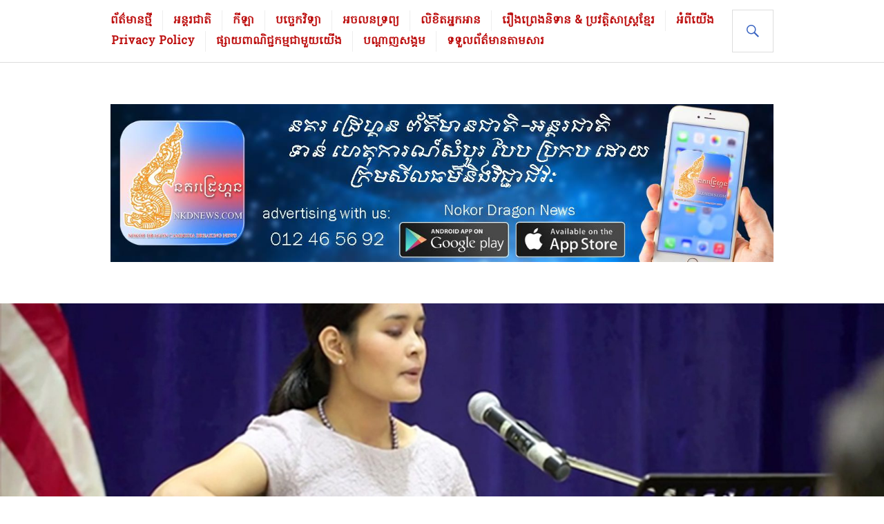

--- FILE ---
content_type: text/html; charset=UTF-8
request_url: http://nkdnews.com/archives/92438
body_size: 15571
content:
<!DOCTYPE html>
<html lang="en-US" prefix="og: http://ogp.me/ns#">
<head>
<meta charset="UTF-8">
<meta name="viewport" content="width=device-width, initial-scale=1">
<meta property="fb:pages" content="400045983488475" />
<meta name="google-site-verification" content="hrMN24Y8zsWZdVfXEgSpZjUxWePWJM_pzTAJAyCYLOE" />
<link rel="profile" href="http://gmpg.org/xfn/11">
<link rel="pingback" href="http://nkdnews.com/xmlrpc.php">

<title>ស្ថានទូតអាមេរិកសរសើរទេពកោសល្យរបស់ បុស្បា ប៉ាន់ &#8211; នគរដ្រេហ្គន</title>
<link rel='dns-prefetch' href='//fonts.googleapis.com' />
<link rel='dns-prefetch' href='//s.w.org' />
<link rel="alternate" type="application/rss+xml" title="នគរដ្រេហ្គន &raquo; Feed" href="http://nkdnews.com/feed" />
<link rel="alternate" type="application/rss+xml" title="នគរដ្រេហ្គន &raquo; Comments Feed" href="http://nkdnews.com/comments/feed" />
		<script type="text/javascript">
			window._wpemojiSettings = {"baseUrl":"https:\/\/s.w.org\/images\/core\/emoji\/11.2.0\/72x72\/","ext":".png","svgUrl":"https:\/\/s.w.org\/images\/core\/emoji\/11.2.0\/svg\/","svgExt":".svg","source":{"concatemoji":"http:\/\/nkdnews.com\/wp-includes\/js\/wp-emoji-release.min.js?ver=5.1.19"}};
			!function(e,a,t){var n,r,o,i=a.createElement("canvas"),p=i.getContext&&i.getContext("2d");function s(e,t){var a=String.fromCharCode;p.clearRect(0,0,i.width,i.height),p.fillText(a.apply(this,e),0,0);e=i.toDataURL();return p.clearRect(0,0,i.width,i.height),p.fillText(a.apply(this,t),0,0),e===i.toDataURL()}function c(e){var t=a.createElement("script");t.src=e,t.defer=t.type="text/javascript",a.getElementsByTagName("head")[0].appendChild(t)}for(o=Array("flag","emoji"),t.supports={everything:!0,everythingExceptFlag:!0},r=0;r<o.length;r++)t.supports[o[r]]=function(e){if(!p||!p.fillText)return!1;switch(p.textBaseline="top",p.font="600 32px Arial",e){case"flag":return s([55356,56826,55356,56819],[55356,56826,8203,55356,56819])?!1:!s([55356,57332,56128,56423,56128,56418,56128,56421,56128,56430,56128,56423,56128,56447],[55356,57332,8203,56128,56423,8203,56128,56418,8203,56128,56421,8203,56128,56430,8203,56128,56423,8203,56128,56447]);case"emoji":return!s([55358,56760,9792,65039],[55358,56760,8203,9792,65039])}return!1}(o[r]),t.supports.everything=t.supports.everything&&t.supports[o[r]],"flag"!==o[r]&&(t.supports.everythingExceptFlag=t.supports.everythingExceptFlag&&t.supports[o[r]]);t.supports.everythingExceptFlag=t.supports.everythingExceptFlag&&!t.supports.flag,t.DOMReady=!1,t.readyCallback=function(){t.DOMReady=!0},t.supports.everything||(n=function(){t.readyCallback()},a.addEventListener?(a.addEventListener("DOMContentLoaded",n,!1),e.addEventListener("load",n,!1)):(e.attachEvent("onload",n),a.attachEvent("onreadystatechange",function(){"complete"===a.readyState&&t.readyCallback()})),(n=t.source||{}).concatemoji?c(n.concatemoji):n.wpemoji&&n.twemoji&&(c(n.twemoji),c(n.wpemoji)))}(window,document,window._wpemojiSettings);
		</script>
		<style type="text/css">
img.wp-smiley,
img.emoji {
	display: inline !important;
	border: none !important;
	box-shadow: none !important;
	height: 1em !important;
	width: 1em !important;
	margin: 0 .07em !important;
	vertical-align: -0.1em !important;
	background: none !important;
	padding: 0 !important;
}
</style>
	<link rel='stylesheet' id='wp-block-library-css'  href='http://nkdnews.com/wp-includes/css/dist/block-library/style.min.css?ver=5.1.19' type='text/css' media='all' />
<link rel='stylesheet' id='quads-style-css-css'  href='http://nkdnews.com/wp-content/plugins/quick-adsense-reloaded/includes/gutenberg/dist/blocks.style.build.css?ver=2.0.52' type='text/css' media='all' />
<link rel='stylesheet' id='googlefonts-css'  href='http://fonts.googleapis.com/css?family=Hanuman:400|Hanuman:400|Hanuman:400&subset=khmer' type='text/css' media='all' />
<link rel='stylesheet' id='genericons-css'  href='http://nkdnews.com/wp-content/themes/nkdnews3/genericons/genericons.css?ver=3.3' type='text/css' media='all' />
<link rel='stylesheet' id='gazette-lora-css'  href='https://fonts.googleapis.com/css?family=Lora%3A400%2C700%2C400italic%2C700italic&#038;subset=latin%2Clatin-ext&#038;ver=5.1.19' type='text/css' media='all' />
<link rel='stylesheet' id='gazette-lato-inconsolata-css'  href='https://fonts.googleapis.com/css?family=Lato%3A400%2C700%2C900%2C400italic%2C700italic%2C900italic%7CInconsolata%3A400%2C700&#038;subset=latin%2Clatin-ext&#038;ver=5.1.19' type='text/css' media='all' />
<link rel='stylesheet' id='gazette-style-css'  href='http://nkdnews.com/wp-content/themes/nkdnews3/style.css?ver=5.1.19' type='text/css' media='all' />
<style id='gazette-style-inline-css' type='text/css'>

			.post-navigation .nav-previous { background-image: url(http://nkdnews.com/wp-content/uploads/2016/08/image-392.jpeg); }
			.post-navigation .nav-previous .post-title, .post-navigation .nav-previous a:hover .post-title, .post-navigation .nav-previous .meta-nav { color: #fff; }
			.post-navigation .nav-previous a:hover .meta-nav, .post-navigation .nav-previous a:hover .post-title { opacity: 0.6; }
			.post-navigation .nav-previous a { background-color: rgba(0, 0, 0, 0.3); border: 0; text-shadow: 0 0 0.125em rgba(0, 0, 0, 0.3); }
			.post-navigation .nav-previous a:hover { background-color: rgba(0, 0, 0, 0.6); }
		
			.post-navigation .nav-next { background-image: url(http://nkdnews.com/wp-content/uploads/2016/08/nkd-10.jpg); }
			.post-navigation .nav-next .post-title, .post-navigation .nav-next a:hover .post-title, .post-navigation .nav-next .meta-nav { color: #fff; }
			.post-navigation .nav-next a:hover .meta-nav, .post-navigation .nav-next a:hover .post-title { opacity: 0.6; }
			.post-navigation .nav-next a { background-color: rgba(0, 0, 0, 0.3); border: 0; text-shadow: 0 0 0.125em rgba(0, 0, 0, 0.3); }
			.post-navigation .nav-next a:hover { background-color: rgba(0, 0, 0, 0.6); }
		
</style>
<link rel='stylesheet' id='heateor_sss_frontend_css-css'  href='http://nkdnews.com/wp-content/plugins/sassy-social-share/public/css/sassy-social-share-public.css?ver=3.3.66' type='text/css' media='all' />
<style id='heateor_sss_frontend_css-inline-css' type='text/css'>
.heateor_sss_button_instagram span.heateor_sss_svg,a.heateor_sss_instagram span.heateor_sss_svg{background:radial-gradient(circle at 30% 107%,#fdf497 0,#fdf497 5%,#fd5949 45%,#d6249f 60%,#285aeb 90%)}.heateor_sss_horizontal_sharing .heateor_sss_svg,.heateor_sss_standard_follow_icons_container .heateor_sss_svg{color:#fff;border-width:0px;border-style:solid;border-color:transparent}.heateor_sss_horizontal_sharing .heateorSssTCBackground{color:#666}.heateor_sss_horizontal_sharing span.heateor_sss_svg:hover,.heateor_sss_standard_follow_icons_container span.heateor_sss_svg:hover{border-color:transparent;}.heateor_sss_vertical_sharing span.heateor_sss_svg,.heateor_sss_floating_follow_icons_container span.heateor_sss_svg{color:#fff;border-width:0px;border-style:solid;border-color:transparent;}.heateor_sss_vertical_sharing .heateorSssTCBackground{color:#666;}.heateor_sss_vertical_sharing span.heateor_sss_svg:hover,.heateor_sss_floating_follow_icons_container span.heateor_sss_svg:hover{border-color:transparent;}@media screen and (max-width:783px) {.heateor_sss_vertical_sharing{display:none!important}}div.heateor_sss_mobile_footer{display:none;}@media screen and (max-width:783px){div.heateor_sss_bottom_sharing .heateorSssTCBackground{background-color:white}div.heateor_sss_bottom_sharing{width:100%!important;left:0!important;}div.heateor_sss_bottom_sharing a{width:14.285714285714% !important;}div.heateor_sss_bottom_sharing .heateor_sss_svg{width: 100% !important;}div.heateor_sss_bottom_sharing div.heateorSssTotalShareCount{font-size:1em!important;line-height:28px!important}div.heateor_sss_bottom_sharing div.heateorSssTotalShareText{font-size:.7em!important;line-height:0px!important}div.heateor_sss_mobile_footer{display:block;height:40px;}.heateor_sss_bottom_sharing{padding:0!important;display:block!important;width:auto!important;bottom:-2px!important;top: auto!important;}.heateor_sss_bottom_sharing .heateor_sss_square_count{line-height:inherit;}.heateor_sss_bottom_sharing .heateorSssSharingArrow{display:none;}.heateor_sss_bottom_sharing .heateorSssTCBackground{margin-right:1.1em!important}}
</style>
<style id='quads-styles-inline-css' type='text/css'>

    .quads-location ins.adsbygoogle {
        background: transparent !important;
    }
    
    .quads.quads_ad_container { display: grid; grid-template-columns: auto; grid-gap: 10px; padding: 10px; }
    .grid_image{animation: fadeIn 0.5s;-webkit-animation: fadeIn 0.5s;-moz-animation: fadeIn 0.5s;
        -o-animation: fadeIn 0.5s;-ms-animation: fadeIn 0.5s;}
    .quads-ad-label { font-size: 12px; text-align: center; color: #333;}
    .quads-text-around-ad-label-text_around_left {
        width: 50%;
        float: left;
    }
    .quads-text-around-ad-label-text_around_right {
        width: 50%;
        float: right;
    }
    .quads-popupad {
        position: absolute;
        top: 0%;
        left: 0%;
        width: 100%;
        height: 2000px;
        background-color: rgba(0,0,0,0.6);
        z-index: 999;
    }
    .quads.quads_ad_containerr {
        position: sticky;
        top: 40%;
        left: 36%;
        width: 30em;
    }
    #btn_close{
		background-color: #fff;
		width: 25px;
		height: 25px;
		text-align: center;
		line-height: 22px;
		position: absolute;
		right: -10px;
		top: -10px;
		cursor: pointer;
		transition: all 0.5s ease;
		border-radius: 50%;
	}
    @media screen and (max-width: 480px) {
        .quads.quads_ad_containerr {
            left: 9%;
            width: 19em;
        }
    }
    .quads_click_impression { display: none;}
</style>
<script type='text/javascript' src='http://nkdnews.com/wp-includes/js/jquery/jquery.js?ver=1.12.4'></script>
<script type='text/javascript' src='http://nkdnews.com/wp-includes/js/jquery/jquery-migrate.min.js?ver=1.4.1'></script>
<link rel='https://api.w.org/' href='http://nkdnews.com/wp-json/' />
<link rel="EditURI" type="application/rsd+xml" title="RSD" href="http://nkdnews.com/xmlrpc.php?rsd" />
<link rel="wlwmanifest" type="application/wlwmanifest+xml" href="http://nkdnews.com/wp-includes/wlwmanifest.xml" /> 
<link rel='prev' title='តុលាការសម្រេចឲ្យឃុំខ្លួនជនជាប់ចោទចំនួន៣នាក់ ពីបទៈជួញដូរដោយខុសច្បាប់នូវសារធាតុញៀន' href='http://nkdnews.com/archives/92429' />
<link rel='next' title='អ្នកចាញ់បែកមុខអ្នកឈ្នះជាប់គុកក្រោយជម្លោះពាក្យសំដីគ្នាក្នុងវង់ផឹកស៊ី' href='http://nkdnews.com/archives/92452' />
<meta name="generator" content="WordPress 5.1.19" />
<link rel="canonical" href="http://nkdnews.com/archives/92438" />
<link rel='shortlink' href='http://nkdnews.com/?p=92438' />
<link rel="alternate" type="application/json+oembed" href="http://nkdnews.com/wp-json/oembed/1.0/embed?url=http%3A%2F%2Fnkdnews.com%2Farchives%2F92438" />
<link rel="alternate" type="text/xml+oembed" href="http://nkdnews.com/wp-json/oembed/1.0/embed?url=http%3A%2F%2Fnkdnews.com%2Farchives%2F92438&#038;format=xml" />
   <script type="text/javascript">
   var _gaq = _gaq || [];
   _gaq.push(['_setAccount', 'UA-149355219-1']);
   _gaq.push(['_trackPageview']);
   (function() {
   var ga = document.createElement('script'); ga.type = 'text/javascript'; ga.async = true;
   ga.src = ('https:' == document.location.protocol ? 'https://ssl' : 'http://www') + '.google-analytics.com/ga.js';
   var s = document.getElementsByTagName('script')[0]; s.parentNode.insertBefore(ga, s);
   })();
   </script>

<script type="text/javascript" src='//nkdnews.com/wp-content/uploads/custom-css-js/888392.js?v=6733'></script>
<!-- start Simple Custom CSS and JS -->
<style type="text/css">
/* Add your CSS code here.

For example:
.example {
    color: red;
}

For brushing up on your CSS knowledge, check out http://www.w3schools.com/css/css_syntax.asp

End of comment */ 
.cus-text {
	font-family: Kasaet !important;
}
ul.horizontal-list { 
    list-style-type: none;
    margin: 0;
    padding: 0;
    display: flex;
    width: 100%;
    justify-content: center; 
} 
  
ul.horizontal-list li { 
    display: flex;
    justify-content: center;
    flex-wrap: nowrap;
    align-items: stretch;
}
.whatsapp_class img {
	height: 36px;
    width: 36px;
    margin-top: 5px;
}
</style>
<!-- end Simple Custom CSS and JS -->
<!-- start Simple Custom CSS and JS -->
<!-- Google tag (gtag.js) -->
<script async src="https://www.googletagmanager.com/gtag/js?id=G-YW4V2F7EVT"></script>
<script>
  window.dataLayer = window.dataLayer || [];
  function gtag(){dataLayer.push(arguments);}
  gtag('js', new Date());

  gtag('config', 'G-YW4V2F7EVT');
</script><!-- end Simple Custom CSS and JS -->
<!-- start Simple Custom CSS and JS -->
<script type="text/javascript">
jQuery(document).ready(function( $ ){
    //For hide socail sharing button on App
	var url = new URL(window.location.href);
	var paramUrl = url.searchParams.get("viewapp");
	if(paramUrl){
		jQuery('#masthead').hide(); // Hide menu menu
		jQuery('.heateor_sss_sharing_container').hide(); // Hide element of share button
		jQuery('#tertiary').hide(); // Hide element of web footer
		jQuery('#colophon').hide(); // Hide ads of web footer, We add it to mobile app
		jQuery('.site-content-inner > .sidebar-toggle').click(); // Open ads of web footer
		jQuery('.header-image-inner > a').attr('href', '#'); // Remove link from banner of header
	}
});</script>
<!-- end Simple Custom CSS and JS -->
<style type='text/css' media='screen'>
	body{ font-family:"Hanuman", arial, sans-serif;}
	h1{ font-family:"Hanuman", arial, sans-serif;}
	h2{ font-family:"Hanuman", arial, sans-serif;}
	h3{ font-family:"Hanuman", arial, sans-serif;}
	h4{ font-family:"Hanuman", arial, sans-serif;}
	h5{ font-family:"Hanuman", arial, sans-serif;}
	h6{ font-family:"Hanuman", arial, sans-serif;}
	blockquote{ font-family:"Hanuman", arial, sans-serif;}
	p{ font-family:"Hanuman", arial, sans-serif;}
	li{ font-family:"Hanuman", arial, sans-serif;}
	body{ font-family:"Hanuman", arial, sans-serif;}
	h1{ font-family:"Hanuman", arial, sans-serif;}
	h2{ font-family:"Hanuman", arial, sans-serif;}
	h3{ font-family:"Hanuman", arial, sans-serif;}
	h4{ font-family:"Hanuman", arial, sans-serif;}
	h5{ font-family:"Hanuman", arial, sans-serif;}
	h6{ font-family:"Hanuman", arial, sans-serif;}
	blockquote{ font-family:"Hanuman", arial, sans-serif;}
	p{ font-family:"Hanuman", arial, sans-serif;}
	li{ font-family:"Hanuman", arial, sans-serif;}
	body{ font-family:"Hanuman", arial, sans-serif;}
	h1{ font-family:"Hanuman", arial, sans-serif;}
	h2{ font-family:"Hanuman", arial, sans-serif;}
	h3{ font-family:"Hanuman", arial, sans-serif;}
	h4{ font-family:"Hanuman", arial, sans-serif;}
	h5{ font-family:"Hanuman", arial, sans-serif;}
	h6{ font-family:"Hanuman", arial, sans-serif;}
	blockquote{ font-family:"Hanuman", arial, sans-serif;}
	p{ font-family:"Hanuman", arial, sans-serif;}
	li{ font-family:"Hanuman", arial, sans-serif;}
</style>
<!-- fonts delivered by Wordpress Google Fonts, a plugin by Adrian3.com --><script src="//pagead2.googlesyndication.com/pagead/js/adsbygoogle.js"></script><script type='text/javascript'>document.cookie = 'quads_browser_width='+screen.width;</script>	<style type="text/css">
			.site-title,
		.site-description {
			position: absolute;
			clip: rect(1px, 1px, 1px, 1px);
		}
		</style>
	
<!-- WordPress Facebook Open Graph protocol plugin (WPFBOGP v2.0.13) http://rynoweb.com/wordpress-plugins/ -->
<meta property="fb:admins" content="10152940572304651"/>
<meta property="fb:app_id" content="1826698220912485"/>
<meta property="og:url" content="http://nkdnews.com/archives/92438"/>
<meta property="og:title" content="ស្ថានទូតអាមេរិកសរសើរទេពកោសល្យរបស់ បុស្បា ប៉ាន់"/>
<meta property="og:site_name" content="នគរដ្រេហ្គន"/>
<meta property="og:description" content="ភ្នំពេញ៖ មុនពេលចាកចេញពីទឹកដីកំណើតអ្នកចម្រៀងសំនៀងសូប្រា"/>
<meta property="og:type" content="article"/>
<meta property="og:image" content="http://nkdnews.com/wp-content/uploads/2016/08/PLAY-20-1024x545.jpg"/>
<meta property="og:image" content="http://nkdnews.com/wp-content/uploads/2016/08/ty-6-1.jpg"/>
<meta property="og:image" content="http://nkdnews.com/wp-content/uploads/2016/06/1111.gif"/>
<meta property="og:locale" content="en_us"/>
<!-- // end wpfbogp -->
		<style type="text/css" id="wp-custom-css">
			@media only screen and (max-width: 600px) {
  div.ads-bottom {
   content: url(http://nkdnews.com/wp-content/uploads/2024/07/LAVIE.jpg);
   width: 100%;
   height: 60px;
   position: fixed;
   bottom: 0px;
}
}		</style>
		
<script>
  (function(i,s,o,g,r,a,m){i['GoogleAnalyticsObject']=r;i[r]=i[r]||function(){
  (i[r].q=i[r].q||[]).push(arguments)},i[r].l=1*new Date();a=s.createElement(o),
  m=s.getElementsByTagName(o)[0];a.async=1;a.src=g;m.parentNode.insertBefore(a,m)
  })(window,document,'script','https://www.google-analytics.com/analytics.js','ga');

  ga('create', 'UA-62003989-1', 'auto');
  ga('send', 'pageview');

</script>


</head>

<body class="post-template-default single single-post postid-92438 single-format-standard group-blog has-header-image">

<div id="fb-root"></div>
<script>(function(d, s, id) {
  var js, fjs = d.getElementsByTagName(s)[0];
  if (d.getElementById(id)) return;
  js = d.createElement(s); js.id = id;
  js.src = "//connect.facebook.net/en_GB/sdk.js#xfbml=1&version=v2.5&appId=213881505357090";
  fjs.parentNode.insertBefore(js, fjs);
}(document, 'script', 'facebook-jssdk'));</script>

<div id="page" class="hfeed site">
	<a class="skip-link screen-reader-text" href="#content">Skip to content</a>

	<header id="masthead" class="site-header" role="banner">
		<div class="site-header-inner">
			<div class="site-branding">
								<h1 class="site-title"><a href="http://nkdnews.com/" rel="home">នគរដ្រេហ្គន</a></h1>
				<h2 class="site-description">ព័ត៌មានទាន់ហេតុការណ៍នៅកម្ពុជា</h2>
			</div><!-- .site-branding -->

							<nav id="site-navigation" class="main-navigation" role="navigation">
					<button class="menu-toggle" aria-controls="primary-menu" aria-expanded="false"><span class="screen-reader-text">Primary Menu</span></button>
					<div class="menu-main-menu-container"><ul id="primary-menu" class="menu"><li id="menu-item-24922" class="menu-item menu-item-type-taxonomy menu-item-object-category current-post-ancestor current-menu-parent current-post-parent menu-item-24922"><a href="http://nkdnews.com/archives/category/latest">ព័ត៌មានថ្មី</a></li>
<li id="menu-item-24923" class="menu-item menu-item-type-taxonomy menu-item-object-category menu-item-24923"><a href="http://nkdnews.com/archives/category/int">អន្តរជាតិ</a></li>
<li id="menu-item-24924" class="menu-item menu-item-type-taxonomy menu-item-object-category menu-item-24924"><a href="http://nkdnews.com/archives/category/sports">កីឡា</a></li>
<li id="menu-item-78595" class="menu-item menu-item-type-taxonomy menu-item-object-category menu-item-78595"><a href="http://nkdnews.com/archives/category/tech">បច្ចេកវិទ្យា</a></li>
<li id="menu-item-30559" class="menu-item menu-item-type-taxonomy menu-item-object-category menu-item-30559"><a href="http://nkdnews.com/archives/category/estate">អចលនទ្រព្យ</a></li>
<li id="menu-item-25784" class="menu-item menu-item-type-taxonomy menu-item-object-category menu-item-25784"><a href="http://nkdnews.com/archives/category/your-letter">លិខិត​អ្នក​អាន</a></li>
<li id="menu-item-355376" class="menu-item menu-item-type-taxonomy menu-item-object-category menu-item-355376"><a href="http://nkdnews.com/archives/category/khmer-folktale-history">រឿងព្រេងនិទាន &#038; ប្រវត្ដិសាស្រ្ដខ្មែរ</a></li>
<li id="menu-item-412316" class="menu-item menu-item-type-post_type menu-item-object-page menu-item-412316"><a href="http://nkdnews.com/about-us">អំពីយើង</a></li>
<li id="menu-item-826831" class="menu-item menu-item-type-post_type menu-item-object-page menu-item-826831"><a href="http://nkdnews.com/privacy-policy">Privacy Policy</a></li>
<li id="menu-item-9629" class="menu-item menu-item-type-post_type menu-item-object-page menu-item-9629"><a href="http://nkdnews.com/advertise">ផ្សាយពាណិជ្ជកម្មជាមួយយើង</a></li>
<li id="menu-item-5810" class="menu-item menu-item-type-post_type menu-item-object-page menu-item-5810"><a href="http://nkdnews.com/khmer-app">បណ្ដាញសង្គម</a></li>
<li id="menu-item-92278" class="menu-item menu-item-type-post_type menu-item-object-page menu-item-92278"><a href="http://nkdnews.com/subscribe">ទទួលព័ត៌មានតាមសារ</a></li>
</ul></div>				</nav><!-- #site-navigation -->
			
			<div id="search-header" class="search-header">
				<button class="search-toggle" aria-controls="search-form" aria-expanded="false"><span class="screen-reader-text">Search</span></button>
				<form role="search" method="get" class="search-form" action="http://nkdnews.com/">
				<label>
					<span class="screen-reader-text">Search for:</span>
					<input type="search" class="search-field" placeholder="Search &hellip;" value="" name="s" />
				</label>
				<input type="submit" class="search-submit" value="Search" />
			</form>			</div><!-- #search-header -->
		</div><!-- .site-header-inner -->
	</header><!-- #masthead -->

					<div class="header-image">
			<div class="header-image-inner">
				<a href="http://nkdnews.com/" rel="home"><img src="http://nkdnews.com/wp-content/uploads/2018/03/29514384_1884728738268103_219674561_o.jpg" width="1260" height="300" alt=""></a>
				
<!-- WP QUADS v. 2.0.52  Shortcode Ad -->
<div class="quads-location quads-ad" id="quads-ad" style="float:none;margin:0px 0 0px 0;text-align:center;">
</div>
			</div><!-- .header-image-inner -->
		</div><!-- .header-image -->
			
	<div id="content" class="site-content">
	<div class="site-content-inner">
		<div id="primary" class="content-area">
			<main id="main" class="site-main" role="main">
									
<article id="post-92438" class="post-92438 post type-post status-publish format-standard has-post-thumbnail hentry category-latest">
	<header class="entry-header">
					<div class="post-thumbnail">
				<img width="1920" height="768" src="http://nkdnews.com/wp-content/uploads/2016/08/PLAY-20-1920x768.jpg" class="attachment-gazette-single-thumbnail size-gazette-single-thumbnail wp-post-image" alt="" />			</div>
		
					<div class="entry-meta">
				<span class="cat-links"><a href="http://nkdnews.com/archives/category/latest" rel="category tag">ព័ត៌មានថ្មី</a></span>			</div><!-- .entry-meta -->
		
		<h1 class="entry-title">ស្ថានទូតអាមេរិកសរសើរទេពកោសល្យរបស់ បុស្បា ប៉ាន់</h1>	</header><!-- .entry-header -->

	<div class="entry-content">
		<div class='heateorSssClear'></div><div style="float:right" class='heateor_sss_sharing_container heateor_sss_horizontal_sharing' data-heateor-sss-href='http://nkdnews.com/archives/92438'><div class='heateor_sss_sharing_title' style="font-weight:bold" >ចែករំលែក៖</div><div class="heateor_sss_sharing_ul"><a aria-label="Facebook" class="heateor_sss_facebook" href="https://www.facebook.com/sharer/sharer.php?u=http%3A%2F%2Fnkdnews.com%2Farchives%2F92438" title="Facebook" rel="nofollow noopener" target="_blank" style="font-size:32px!important;box-shadow:none;display:inline-block;vertical-align:middle"><span class="heateor_sss_svg" style="background-color:#0765FE;width:70px;height:35px;display:inline-block;opacity:1;float:left;font-size:32px;box-shadow:none;display:inline-block;font-size:16px;padding:0 4px;vertical-align:middle;background-repeat:repeat;overflow:hidden;padding:0;cursor:pointer;box-sizing:content-box"><svg style="display:block;" focusable="false" aria-hidden="true" xmlns="http://www.w3.org/2000/svg" width="100%" height="100%" viewBox="0 0 32 32"><path fill="#fff" d="M28 16c0-6.627-5.373-12-12-12S4 9.373 4 16c0 5.628 3.875 10.35 9.101 11.647v-7.98h-2.474V16H13.1v-1.58c0-4.085 1.849-5.978 5.859-5.978.76 0 2.072.15 2.608.298v3.325c-.283-.03-.775-.045-1.386-.045-1.967 0-2.728.745-2.728 2.683V16h3.92l-.673 3.667h-3.247v8.245C23.395 27.195 28 22.135 28 16Z"></path></svg></span></a><a aria-label="Twitter" class="heateor_sss_button_twitter" href="http://twitter.com/intent/tweet?text=%E1%9E%9F%E1%9F%92%E1%9E%90%E1%9E%B6%E1%9E%93%E1%9E%91%E1%9E%BC%E1%9E%8F%E1%9E%A2%E1%9E%B6%E1%9E%98%E1%9F%81%E1%9E%9A%E1%9E%B7%E1%9E%80%E1%9E%9F%E1%9E%9A%E1%9E%9F%E1%9E%BE%E1%9E%9A%E1%9E%91%E1%9F%81%E1%9E%96%E1%9E%80%E1%9F%84%E1%9E%9F%E1%9E%9B%E1%9F%92%E1%9E%99%E1%9E%9A%E1%9E%94%E1%9E%9F%E1%9F%8B%20%E1%9E%94%E1%9E%BB%E1%9E%9F%E1%9F%92%E1%9E%94%E1%9E%B6%20%E1%9E%94%E1%9F%89%E1%9E%B6%E1%9E%93%E1%9F%8B&url=http%3A%2F%2Fnkdnews.com%2Farchives%2F92438" title="Twitter" rel="nofollow noopener" target="_blank" style="font-size:32px!important;box-shadow:none;display:inline-block;vertical-align:middle"><span class="heateor_sss_svg heateor_sss_s__default heateor_sss_s_twitter" style="background-color:#55acee;width:70px;height:35px;display:inline-block;opacity:1;float:left;font-size:32px;box-shadow:none;display:inline-block;font-size:16px;padding:0 4px;vertical-align:middle;background-repeat:repeat;overflow:hidden;padding:0;cursor:pointer;box-sizing:content-box"><svg style="display:block;" focusable="false" aria-hidden="true" xmlns="http://www.w3.org/2000/svg" width="100%" height="100%" viewBox="-4 -4 39 39"><path d="M28 8.557a9.913 9.913 0 0 1-2.828.775 4.93 4.93 0 0 0 2.166-2.725 9.738 9.738 0 0 1-3.13 1.194 4.92 4.92 0 0 0-3.593-1.55 4.924 4.924 0 0 0-4.794 6.049c-4.09-.21-7.72-2.17-10.15-5.15a4.942 4.942 0 0 0-.665 2.477c0 1.71.87 3.214 2.19 4.1a4.968 4.968 0 0 1-2.23-.616v.06c0 2.39 1.7 4.38 3.952 4.83-.414.115-.85.174-1.297.174-.318 0-.626-.03-.928-.086a4.935 4.935 0 0 0 4.6 3.42 9.893 9.893 0 0 1-6.114 2.107c-.398 0-.79-.023-1.175-.068a13.953 13.953 0 0 0 7.55 2.213c9.056 0 14.01-7.507 14.01-14.013 0-.213-.005-.426-.015-.637.96-.695 1.795-1.56 2.455-2.55z" fill="#fff"></path></svg></span></a><a aria-label="Whatsapp" class="heateor_sss_whatsapp" href="https://api.whatsapp.com/send?text=%E1%9E%9F%E1%9F%92%E1%9E%90%E1%9E%B6%E1%9E%93%E1%9E%91%E1%9E%BC%E1%9E%8F%E1%9E%A2%E1%9E%B6%E1%9E%98%E1%9F%81%E1%9E%9A%E1%9E%B7%E1%9E%80%E1%9E%9F%E1%9E%9A%E1%9E%9F%E1%9E%BE%E1%9E%9A%E1%9E%91%E1%9F%81%E1%9E%96%E1%9E%80%E1%9F%84%E1%9E%9F%E1%9E%9B%E1%9F%92%E1%9E%99%E1%9E%9A%E1%9E%94%E1%9E%9F%E1%9F%8B%20%E1%9E%94%E1%9E%BB%E1%9E%9F%E1%9F%92%E1%9E%94%E1%9E%B6%20%E1%9E%94%E1%9F%89%E1%9E%B6%E1%9E%93%E1%9F%8B%20http%3A%2F%2Fnkdnews.com%2Farchives%2F92438" title="Whatsapp" rel="nofollow noopener" target="_blank" style="font-size:32px!important;box-shadow:none;display:inline-block;vertical-align:middle"><span class="heateor_sss_svg" style="background-color:#55eb4c;width:70px;height:35px;display:inline-block;opacity:1;float:left;font-size:32px;box-shadow:none;display:inline-block;font-size:16px;padding:0 4px;vertical-align:middle;background-repeat:repeat;overflow:hidden;padding:0;cursor:pointer;box-sizing:content-box"><svg style="display:block;" focusable="false" aria-hidden="true" xmlns="http://www.w3.org/2000/svg" width="100%" height="100%" viewBox="-6 -5 40 40"><path class="heateor_sss_svg_stroke heateor_sss_no_fill" stroke="#fff" stroke-width="2" fill="none" d="M 11.579798566743314 24.396926207859085 A 10 10 0 1 0 6.808479557110079 20.73576436351046"></path><path d="M 7 19 l -1 6 l 6 -1" class="heateor_sss_no_fill heateor_sss_svg_stroke" stroke="#fff" stroke-width="2" fill="none"></path><path d="M 10 10 q -1 8 8 11 c 5 -1 0 -6 -1 -3 q -4 -3 -5 -5 c 4 -2 -1 -5 -1 -4" fill="#fff"></path></svg></span></a><a aria-label="Telegram" class="heateor_sss_button_telegram" href="https://telegram.me/share/url?url=http%3A%2F%2Fnkdnews.com%2Farchives%2F92438&text=%E1%9E%9F%E1%9F%92%E1%9E%90%E1%9E%B6%E1%9E%93%E1%9E%91%E1%9E%BC%E1%9E%8F%E1%9E%A2%E1%9E%B6%E1%9E%98%E1%9F%81%E1%9E%9A%E1%9E%B7%E1%9E%80%E1%9E%9F%E1%9E%9A%E1%9E%9F%E1%9E%BE%E1%9E%9A%E1%9E%91%E1%9F%81%E1%9E%96%E1%9E%80%E1%9F%84%E1%9E%9F%E1%9E%9B%E1%9F%92%E1%9E%99%E1%9E%9A%E1%9E%94%E1%9E%9F%E1%9F%8B%20%E1%9E%94%E1%9E%BB%E1%9E%9F%E1%9F%92%E1%9E%94%E1%9E%B6%20%E1%9E%94%E1%9F%89%E1%9E%B6%E1%9E%93%E1%9F%8B" title="Telegram" rel="nofollow noopener" target="_blank" style="font-size:32px!important;box-shadow:none;display:inline-block;vertical-align:middle"><span class="heateor_sss_svg heateor_sss_s__default heateor_sss_s_telegram" style="background-color:#3da5f1;width:70px;height:35px;display:inline-block;opacity:1;float:left;font-size:32px;box-shadow:none;display:inline-block;font-size:16px;padding:0 4px;vertical-align:middle;background-repeat:repeat;overflow:hidden;padding:0;cursor:pointer;box-sizing:content-box"><svg style="display:block;" focusable="false" aria-hidden="true" xmlns="http://www.w3.org/2000/svg" width="100%" height="100%" viewBox="0 0 32 32"><path fill="#fff" d="M25.515 6.896L6.027 14.41c-1.33.534-1.322 1.276-.243 1.606l5 1.56 1.72 5.66c.226.625.115.873.77.873.506 0 .73-.235 1.012-.51l2.43-2.363 5.056 3.734c.93.514 1.602.25 1.834-.863l3.32-15.638c.338-1.363-.52-1.98-1.41-1.577z"></path></svg></span></a><a aria-label="Facebook Messenger" class="heateor_sss_button_facebook_messenger" href="http://nkdnews.com/archives/92438" onclick='event.preventDefault();heateorSssPopup("https://www.facebook.com/dialog/send?app_id=1904103319867886&display=popup&link=http%3A%2F%2Fnkdnews.com%2Farchives%2F92438&redirect_uri=http%3A%2F%2Fnkdnews.com%2Farchives%2F92438")' style="font-size:32px!important;box-shadow:none;display:inline-block;vertical-align:middle"><span class="heateor_sss_svg heateor_sss_s__default heateor_sss_s_facebook_messenger" style="background-color:#0084ff;width:70px;height:35px;display:inline-block;opacity:1;float:left;font-size:32px;box-shadow:none;display:inline-block;font-size:16px;padding:0 4px;vertical-align:middle;background-repeat:repeat;overflow:hidden;padding:0;cursor:pointer;box-sizing:content-box"><svg style="display:block;" focusable="false" aria-hidden="true" xmlns="http://www.w3.org/2000/svg" width="100%" height="100%" viewBox="-2 -2 36 36"><path fill="#fff" d="M16 5C9.986 5 5.11 9.56 5.11 15.182c0 3.2 1.58 6.054 4.046 7.92V27l3.716-2.06c.99.276 2.04.425 3.128.425 6.014 0 10.89-4.56 10.89-10.183S22.013 5 16 5zm1.147 13.655L14.33 15.73l-5.423 3 5.946-6.31 2.816 2.925 5.42-3-5.946 6.31z"/></svg></span></a><a aria-label="Line" class="heateor_sss_button_line" href="https://social-plugins.line.me/lineit/share?url=http%3A%2F%2Fnkdnews.com%2Farchives%2F92438" title="Line" rel="nofollow noopener" target="_blank" style="font-size:32px!important;box-shadow:none;display:inline-block;vertical-align:middle"><span class="heateor_sss_svg heateor_sss_s__default heateor_sss_s_line" style="background-color:#00c300;width:70px;height:35px;display:inline-block;opacity:1;float:left;font-size:32px;box-shadow:none;display:inline-block;font-size:16px;padding:0 4px;vertical-align:middle;background-repeat:repeat;overflow:hidden;padding:0;cursor:pointer;box-sizing:content-box"><svg style="display:block;" focusable="false" aria-hidden="true" xmlns="http://www.w3.org/2000/svg" width="100%" height="100%" viewBox="0 0 32 32"><path fill="#fff" d="M28 14.304c0-5.37-5.384-9.738-12-9.738S4 8.936 4 14.304c0 4.814 4.27 8.846 10.035 9.608.39.084.923.258 1.058.592.122.303.08.778.04 1.084l-.172 1.028c-.05.303-.24 1.187 1.04.647s6.91-4.07 9.43-6.968c1.737-1.905 2.57-3.842 2.57-5.99zM11.302 17.5H8.918c-.347 0-.63-.283-.63-.63V12.1c0-.346.283-.628.63-.628.348 0 .63.283.63.63v4.14h1.754c.35 0 .63.28.63.628 0 .347-.282.63-.63.63zm2.467-.63c0 .347-.284.628-.63.628-.348 0-.63-.282-.63-.63V12.1c0-.347.282-.63.63-.63.346 0 .63.284.63.63v4.77zm5.74 0c0 .27-.175.51-.433.596-.065.02-.132.032-.2.032-.195 0-.384-.094-.502-.25l-2.443-3.33v2.95c0 .35-.282.63-.63.63-.347 0-.63-.282-.63-.63V12.1c0-.27.174-.51.43-.597.066-.02.134-.033.2-.033.197 0 .386.094.503.252l2.444 3.328V12.1c0-.347.282-.63.63-.63.346 0 .63.284.63.63v4.77zm3.855-3.014c.348 0 .63.282.63.63 0 .346-.282.628-.63.628H21.61v1.126h1.755c.348 0 .63.282.63.63 0 .347-.282.628-.63.628H20.98c-.345 0-.628-.282-.628-.63v-4.766c0-.346.283-.628.63-.628h2.384c.348 0 .63.283.63.63 0 .346-.282.628-.63.628h-1.754v1.126h1.754z"/></svg></span></a><a class="heateor_sss_more" title="More" rel="nofollow noopener" style="font-size: 32px!important;border:0;box-shadow:none;display:inline-block!important;font-size:16px;padding:0 4px;vertical-align: middle;display:inline;" href="http://nkdnews.com/archives/92438" onclick="event.preventDefault()"><span class="heateor_sss_svg" style="background-color:#ee8e2d;width:70px;height:35px;display:inline-block!important;opacity:1;float:left;font-size:32px!important;box-shadow:none;display:inline-block;font-size:16px;padding:0 4px;vertical-align:middle;display:inline;background-repeat:repeat;overflow:hidden;padding:0;cursor:pointer;box-sizing:content-box;" onclick="heateorSssMoreSharingPopup(this, 'http://nkdnews.com/archives/92438', '%E1%9E%9F%E1%9F%92%E1%9E%90%E1%9E%B6%E1%9E%93%E1%9E%91%E1%9E%BC%E1%9E%8F%E1%9E%A2%E1%9E%B6%E1%9E%98%E1%9F%81%E1%9E%9A%E1%9E%B7%E1%9E%80%E1%9E%9F%E1%9E%9A%E1%9E%9F%E1%9E%BE%E1%9E%9A%E1%9E%91%E1%9F%81%E1%9E%96%E1%9E%80%E1%9F%84%E1%9E%9F%E1%9E%9B%E1%9F%92%E1%9E%99%E1%9E%9A%E1%9E%94%E1%9E%9F%E1%9F%8B%20%E1%9E%94%E1%9E%BB%E1%9E%9F%E1%9F%92%E1%9E%94%E1%9E%B6%20%E1%9E%94%E1%9F%89%E1%9E%B6%E1%9E%93%E1%9F%8B', '' )"><svg xmlns="http://www.w3.org/2000/svg" xmlns:xlink="http://www.w3.org/1999/xlink" viewBox="-.3 0 32 32" version="1.1" width="100%" height="100%" style="display:block;" xml:space="preserve"><g><path fill="#fff" d="M18 14V8h-4v6H8v4h6v6h4v-6h6v-4h-6z" fill-rule="evenodd"></path></g></svg></span></a></div><div class="heateorSssClear"></div></div><div class='heateorSssClear'></div><br/><p><strong>ភ្នំពេញ៖</strong> មុនពេលចាកចេញពីទឹកដីកំណើតអ្នកចម្រៀងសំនៀងសូប្រាណូកម្ពុជា កញ្ញាបុស្បា ប៉ាន់ ត្រូវបានស្ថានទូតសហរដ្ឋអាមេរិកប្រចាំនៅកម្ពុជាអញ្ជើញឲ្យនាងទៅសម្តែងពីសមត្ថភាពសិល្បៈ ជូនដល់មន្ត្រីស្ថានទូតទស្សនា និងស្តាប់កម្សាន្ត។ នាងទទួលបានការសរសើរខ្លាំងជាមួយនឹងការបង្ហាញពីអារម្មណ៍មោទនភាព ជាមួយនឹងទេពកោសល្យដ៏ខ្ពស់របស់នាង។</p>
<!-- WP QUADS Content Ad Plugin v. 2.0.52 -->
<div class="quads-location quads-ad2" id="quads-ad2" style="float:none;margin:10px;">
<a href="http://nkdnews.com/wp-content/uploads/2021/07/ptes-wat-kor.jpg"><img class="alignnone wp-image-287591 size-full" src="http://nkdnews.com/wp-content/uploads/2021/07/ptes-wat-kor.jpg" alt="" width="1024" height="100" /></a>
</div>

<p>បុស្បា បានចាកចេញពីកម្ពុជាទៅបន្តការសិក្សារបស់នាងហើយកាលពីថ្ងៃទី១១ខែសីហានេះ។ មុនពេលចាកចេញនាងបានបង្ហើរ សំនៀង និងលេងឧបករណ៍តន្ត្រី ជូនដល់មន្ត្រីស្ថានទូតសហរដ្ឋអាមេរិក នូវបទចម្រៀងចំនួន៥បទ មានដូចជាបទរបស់អធិរាជសំឡេងមាសលោកស៊ិន ស៊ីសាមុតគឺបទ ”ទោះយ៉ាងណា” បទ”Mona Lisa” បទ” Summer Time” បទ”កូនស្រីអ្នកនេសាទនៅភូមិបាកព្រា” និងការលេងហ្គីតាClassic ចំនួន៣បទផ្សេងទៀត។</p>
<p>យោងតាមគេហទំព័រហ្វេសប៊ុករបស់ស្ថានទូតសហរដ្ឋអាមេរិកប្រចាំនៅកម្ពុជាដែលបានចេញផ្សាយកាលពីថ្មីៗនេះបានលើកឡើងថា ”តន្រ្តីការិនី និងជាអ្នកចម្រៀង ឈ្មោះ បុស្បា ប៉ាន់ បានមកសម្ដែងក្នុងស្ថានទូតអាមេរិក នៅរសៀលថ្ងៃនេះ ដើម្បីបង្ហាញពីទេពកោសល្យពិសេសរបស់នាងក្នុងការបញ្ចូលគ្នានូវតន្រ្តីរបស់ខ្មែរ និងតន្រ្តី Jazz របស់អាមេរិក នៅចំពោះមុខលោកឯកអគ្គរដ្ឋទូត Heidt ភរិយារបស់លោកឈ្មោះសុទ្ធី លោកស្រីអនុប្រធានទូត Julie Chung និងអ្នកដទៃជាច្រើនទៀតក្នុងគ្រួសារនៃស្ថានទូតអាមេរិក។ នាងបុស្បា ដែលពេលនេះគឺជានិស្សិតម្នាក់កំពុងរៀននៅក្នុងសាលាដូរតន្រ្តីដ៏ល្បី គឺសាលា New England Conservatory of Music ក្នុងទីក្រុង Boston បានធ្វើឲ្យទស្សនិកជនមានការចាប់ចិត្តចំពោះការច្រៀងរបស់នាងនូវបទចម្រៀងខ្មែរដ៏ល្បីមានចំណងជើងថា “បាក់ព្រា” ដែលត្រូវបានគេស្គាល់ថាជាបទមានចំណងជើងថា “កូនស្រីអ្នកនេសាទ”។ សូមតាមដានការច្រៀងនិងការនិយាយរបស់នាងថា តើបទចំរៀងនេះមានន័យយ៉ាងណាសំរាប់នាង។ យើងសូមអរគុណនាងបុស្បាដែលបានមកកាន់ស្ថានទូតអាមេរិកថ្ងៃនេះ ហើយយើងសូមជូនពរឲ្យនាងមានសំណាងល្អ នៅក្នុងការងារទៅអនាគត!”។</p>
<p>ទោះជាយ៉ាងណានេះមិនមែនលើកដំបូងទេដែលបុស្បា ប៉ាន់ទទួលបានការកោតសរសើរពីមន្ត្រីស្ថានទូតនៃប្រទេសបមហាអំណាច។ កន្លងមកមន្ត្រីនៃស្ថានទូតតាមបណ្តាប្រទេសជាច្រើនបានថ្លែងការកោតសរសើរអំពីទេពកោលស្យ សមត្ថភាពរបស់បុរស្បា មានដូចជាមន្ត្រីស្ថានទូតចិនប្រចាំនៅកម្ពុជាជាដើម។</p>
<!-- WP QUADS Content Ad Plugin v. 2.0.52 -->
<div class="quads-location quads-ad1" id="quads-ad1" style="float:none;margin:3px;">
<a href="http://nkdnews.com/wp-content/uploads/2018/08/Salon-Khmer.jpg"><img class="alignnone wp-image-230249 size-full" src="http://nkdnews.com/wp-content/uploads/2018/08/Salon-Khmer.jpg" alt="" width="1280" height="485" /></a>
</div>

<p>គួរបញ្ជាក់ដែរថា បុស្បា ប៉ាន់ នឹងក្លាយជាយុវជនខ្មែរទីមួយដែលបញ្ចប់ការសិក្សាថ្នាក់បណ្ឌិតលើជំនាញផ្នែកនិពន្ធបទភ្លេងមកពីសហរដ្ឋអាមេរិក។ នាងនឹងត្រូវចំណាយពេលសិក្សាបន្តយ៉ាងតិច៨ឆ្នាំទៀត ដើម្បីបញ្ចប់ការសិក្សាថ្នាក់និពន្ធតន្ត្រីនៅសហរដ្ឋអាមេរិកហើយនាងនៅតែចិញ្ចឹមចិត្តជានិច្ចក្នុងការវិលមកកាន់ទឹកដីកំណើតជាថ្មីដើម្បីចូលរួមបណ្តុះបណ្តាលធមធានមនុស្សដែលមាននិស្ស័យលើការនិពន្ធបទភ្លេង។ ជិត៤ឆ្នាំហើយដែលនាងបានធ្វើដំណើរកមកកាន់សហរដ្ឋអាមេរិកដើម្បីបន្តក្តីស្រមៃរបស់នាង ពិសេសទាក់ទងទៅនឹងការសិក្សាថ្នាក់តន្ត្រី ។ សិល្បករវ័យ១៧ឆ្នាំរូបនេះបន្តថា ឆ្នាំមុននាងបានបញ្ចប់ការសិក្សាថ្នាក់វិទ្យាល័យ Walnut Hill រួចមកហើយ ហើយឆ្នាំនេះនាងក៏ទើបនឹងបញ្ចប់ការសិក្សាឆ្នាំទី១នៅសាកលវិទ្យាល័យ The New England Conservatory នារដ្ឋប៊ូស្តុន នៃសហរដ្ឋអាមេរិកកាលពីថ្មីៗនេះដែរ៕</p>
<p>https://www.facebook.com/100005152036458/videos/616482131866849/</p>
<p><a href="http://nkdnews.com/wp-content/uploads/2016/08/ty-2-1.jpg"><img class="alignnone size-full wp-image-92445" src="http://nkdnews.com/wp-content/uploads/2016/08/ty-2-1.jpg" alt="ty (2)" width="700" height="393" srcset="http://nkdnews.com/wp-content/uploads/2016/08/ty-2-1.jpg 700w, http://nkdnews.com/wp-content/uploads/2016/08/ty-2-1-300x168.jpg 300w, http://nkdnews.com/wp-content/uploads/2016/08/ty-2-1-107x60.jpg 107w" sizes="(max-width: 700px) 100vw, 700px" /></a> <a href="http://nkdnews.com/wp-content/uploads/2016/08/ty-3-1.jpg"><img class="alignnone size-full wp-image-92446" src="http://nkdnews.com/wp-content/uploads/2016/08/ty-3-1.jpg" alt="ty (3)" width="700" height="399" srcset="http://nkdnews.com/wp-content/uploads/2016/08/ty-3-1.jpg 700w, http://nkdnews.com/wp-content/uploads/2016/08/ty-3-1-300x171.jpg 300w, http://nkdnews.com/wp-content/uploads/2016/08/ty-3-1-105x60.jpg 105w" sizes="(max-width: 700px) 100vw, 700px" /></a> <a href="http://nkdnews.com/wp-content/uploads/2016/08/ty-1-1.jpg"><img class="alignnone size-full wp-image-92444" src="http://nkdnews.com/wp-content/uploads/2016/08/ty-1-1.jpg" alt="ty (1)" width="700" height="395" srcset="http://nkdnews.com/wp-content/uploads/2016/08/ty-1-1.jpg 700w, http://nkdnews.com/wp-content/uploads/2016/08/ty-1-1-300x169.jpg 300w, http://nkdnews.com/wp-content/uploads/2016/08/ty-1-1-106x60.jpg 106w" sizes="(max-width: 700px) 100vw, 700px" /></a> <a href="http://nkdnews.com/wp-content/uploads/2016/08/ty-8.jpg"><img class="alignnone size-full wp-image-92451" src="http://nkdnews.com/wp-content/uploads/2016/08/ty-8.jpg" alt="ty (8)" width="800" height="533" srcset="http://nkdnews.com/wp-content/uploads/2016/08/ty-8.jpg 800w, http://nkdnews.com/wp-content/uploads/2016/08/ty-8-300x200.jpg 300w, http://nkdnews.com/wp-content/uploads/2016/08/ty-8-768x512.jpg 768w, http://nkdnews.com/wp-content/uploads/2016/08/ty-8-90x60.jpg 90w" sizes="(max-width: 800px) 100vw, 800px" /></a> <a href="http://nkdnews.com/wp-content/uploads/2016/08/ty-5-1.jpg"><img class="alignnone size-full wp-image-92448" src="http://nkdnews.com/wp-content/uploads/2016/08/ty-5-1.jpg" alt="ty (5)" width="800" height="533" srcset="http://nkdnews.com/wp-content/uploads/2016/08/ty-5-1.jpg 800w, http://nkdnews.com/wp-content/uploads/2016/08/ty-5-1-300x200.jpg 300w, http://nkdnews.com/wp-content/uploads/2016/08/ty-5-1-768x512.jpg 768w, http://nkdnews.com/wp-content/uploads/2016/08/ty-5-1-90x60.jpg 90w" sizes="(max-width: 800px) 100vw, 800px" /></a> <a href="http://nkdnews.com/wp-content/uploads/2016/08/ty-7-1.jpg"><img class="alignnone size-full wp-image-92450" src="http://nkdnews.com/wp-content/uploads/2016/08/ty-7-1.jpg" alt="ty (7)" width="800" height="777" srcset="http://nkdnews.com/wp-content/uploads/2016/08/ty-7-1.jpg 800w, http://nkdnews.com/wp-content/uploads/2016/08/ty-7-1-300x291.jpg 300w, http://nkdnews.com/wp-content/uploads/2016/08/ty-7-1-768x746.jpg 768w, http://nkdnews.com/wp-content/uploads/2016/08/ty-7-1-62x60.jpg 62w" sizes="(max-width: 800px) 100vw, 800px" /></a> <a href="http://nkdnews.com/wp-content/uploads/2016/08/ty-4-1.jpg"><img class="alignnone size-full wp-image-92447" src="http://nkdnews.com/wp-content/uploads/2016/08/ty-4-1.jpg" alt="ty (4)" width="600" height="899" srcset="http://nkdnews.com/wp-content/uploads/2016/08/ty-4-1.jpg 600w, http://nkdnews.com/wp-content/uploads/2016/08/ty-4-1-200x300.jpg 200w, http://nkdnews.com/wp-content/uploads/2016/08/ty-4-1-40x60.jpg 40w" sizes="(max-width: 600px) 100vw, 600px" /></a> <a href="http://nkdnews.com/wp-content/uploads/2016/08/ty-6-1.jpg"><img class="alignnone size-full wp-image-92449" src="http://nkdnews.com/wp-content/uploads/2016/08/ty-6-1.jpg" alt="ty (6)" width="600" height="899" srcset="http://nkdnews.com/wp-content/uploads/2016/08/ty-6-1.jpg 600w, http://nkdnews.com/wp-content/uploads/2016/08/ty-6-1-200x300.jpg 200w, http://nkdnews.com/wp-content/uploads/2016/08/ty-6-1-40x60.jpg 40w" sizes="(max-width: 600px) 100vw, 600px" /></a></p>
<p><strong>ដោយ៖ វឌ្ឍនា</strong>
<!-- WP QUADS Content Ad Plugin v. 2.0.52 -->
<div class="quads-location quads-ad7" id="quads-ad7" style="float:right;margin:10px 0 10px 10px;">
...
</div>
</p>
<p><a href="http://nkdnews.com/wp-content/uploads/2016/06/1111.gif"><img class="alignnone size-full wp-image-75601" src="http://nkdnews.com/wp-content/uploads/2016/06/1111.gif" alt="1111" width="600" height="7426" /></a>
<br/><div class='heateorSssClear'></div><div style="float:right" class='heateor_sss_sharing_container heateor_sss_horizontal_sharing' data-heateor-sss-href='http://nkdnews.com/archives/92438'><div class='heateor_sss_sharing_title' style="font-weight:bold" >ចែករំលែក៖</div><div class="heateor_sss_sharing_ul"><a aria-label="Facebook" class="heateor_sss_facebook" href="https://www.facebook.com/sharer/sharer.php?u=http%3A%2F%2Fnkdnews.com%2Farchives%2F92438" title="Facebook" rel="nofollow noopener" target="_blank" style="font-size:32px!important;box-shadow:none;display:inline-block;vertical-align:middle"><span class="heateor_sss_svg" style="background-color:#0765FE;width:70px;height:35px;display:inline-block;opacity:1;float:left;font-size:32px;box-shadow:none;display:inline-block;font-size:16px;padding:0 4px;vertical-align:middle;background-repeat:repeat;overflow:hidden;padding:0;cursor:pointer;box-sizing:content-box"><svg style="display:block;" focusable="false" aria-hidden="true" xmlns="http://www.w3.org/2000/svg" width="100%" height="100%" viewBox="0 0 32 32"><path fill="#fff" d="M28 16c0-6.627-5.373-12-12-12S4 9.373 4 16c0 5.628 3.875 10.35 9.101 11.647v-7.98h-2.474V16H13.1v-1.58c0-4.085 1.849-5.978 5.859-5.978.76 0 2.072.15 2.608.298v3.325c-.283-.03-.775-.045-1.386-.045-1.967 0-2.728.745-2.728 2.683V16h3.92l-.673 3.667h-3.247v8.245C23.395 27.195 28 22.135 28 16Z"></path></svg></span></a><a aria-label="Twitter" class="heateor_sss_button_twitter" href="http://twitter.com/intent/tweet?text=%E1%9E%9F%E1%9F%92%E1%9E%90%E1%9E%B6%E1%9E%93%E1%9E%91%E1%9E%BC%E1%9E%8F%E1%9E%A2%E1%9E%B6%E1%9E%98%E1%9F%81%E1%9E%9A%E1%9E%B7%E1%9E%80%E1%9E%9F%E1%9E%9A%E1%9E%9F%E1%9E%BE%E1%9E%9A%E1%9E%91%E1%9F%81%E1%9E%96%E1%9E%80%E1%9F%84%E1%9E%9F%E1%9E%9B%E1%9F%92%E1%9E%99%E1%9E%9A%E1%9E%94%E1%9E%9F%E1%9F%8B%20%E1%9E%94%E1%9E%BB%E1%9E%9F%E1%9F%92%E1%9E%94%E1%9E%B6%20%E1%9E%94%E1%9F%89%E1%9E%B6%E1%9E%93%E1%9F%8B&url=http%3A%2F%2Fnkdnews.com%2Farchives%2F92438" title="Twitter" rel="nofollow noopener" target="_blank" style="font-size:32px!important;box-shadow:none;display:inline-block;vertical-align:middle"><span class="heateor_sss_svg heateor_sss_s__default heateor_sss_s_twitter" style="background-color:#55acee;width:70px;height:35px;display:inline-block;opacity:1;float:left;font-size:32px;box-shadow:none;display:inline-block;font-size:16px;padding:0 4px;vertical-align:middle;background-repeat:repeat;overflow:hidden;padding:0;cursor:pointer;box-sizing:content-box"><svg style="display:block;" focusable="false" aria-hidden="true" xmlns="http://www.w3.org/2000/svg" width="100%" height="100%" viewBox="-4 -4 39 39"><path d="M28 8.557a9.913 9.913 0 0 1-2.828.775 4.93 4.93 0 0 0 2.166-2.725 9.738 9.738 0 0 1-3.13 1.194 4.92 4.92 0 0 0-3.593-1.55 4.924 4.924 0 0 0-4.794 6.049c-4.09-.21-7.72-2.17-10.15-5.15a4.942 4.942 0 0 0-.665 2.477c0 1.71.87 3.214 2.19 4.1a4.968 4.968 0 0 1-2.23-.616v.06c0 2.39 1.7 4.38 3.952 4.83-.414.115-.85.174-1.297.174-.318 0-.626-.03-.928-.086a4.935 4.935 0 0 0 4.6 3.42 9.893 9.893 0 0 1-6.114 2.107c-.398 0-.79-.023-1.175-.068a13.953 13.953 0 0 0 7.55 2.213c9.056 0 14.01-7.507 14.01-14.013 0-.213-.005-.426-.015-.637.96-.695 1.795-1.56 2.455-2.55z" fill="#fff"></path></svg></span></a><a aria-label="Whatsapp" class="heateor_sss_whatsapp" href="https://api.whatsapp.com/send?text=%E1%9E%9F%E1%9F%92%E1%9E%90%E1%9E%B6%E1%9E%93%E1%9E%91%E1%9E%BC%E1%9E%8F%E1%9E%A2%E1%9E%B6%E1%9E%98%E1%9F%81%E1%9E%9A%E1%9E%B7%E1%9E%80%E1%9E%9F%E1%9E%9A%E1%9E%9F%E1%9E%BE%E1%9E%9A%E1%9E%91%E1%9F%81%E1%9E%96%E1%9E%80%E1%9F%84%E1%9E%9F%E1%9E%9B%E1%9F%92%E1%9E%99%E1%9E%9A%E1%9E%94%E1%9E%9F%E1%9F%8B%20%E1%9E%94%E1%9E%BB%E1%9E%9F%E1%9F%92%E1%9E%94%E1%9E%B6%20%E1%9E%94%E1%9F%89%E1%9E%B6%E1%9E%93%E1%9F%8B%20http%3A%2F%2Fnkdnews.com%2Farchives%2F92438" title="Whatsapp" rel="nofollow noopener" target="_blank" style="font-size:32px!important;box-shadow:none;display:inline-block;vertical-align:middle"><span class="heateor_sss_svg" style="background-color:#55eb4c;width:70px;height:35px;display:inline-block;opacity:1;float:left;font-size:32px;box-shadow:none;display:inline-block;font-size:16px;padding:0 4px;vertical-align:middle;background-repeat:repeat;overflow:hidden;padding:0;cursor:pointer;box-sizing:content-box"><svg style="display:block;" focusable="false" aria-hidden="true" xmlns="http://www.w3.org/2000/svg" width="100%" height="100%" viewBox="-6 -5 40 40"><path class="heateor_sss_svg_stroke heateor_sss_no_fill" stroke="#fff" stroke-width="2" fill="none" d="M 11.579798566743314 24.396926207859085 A 10 10 0 1 0 6.808479557110079 20.73576436351046"></path><path d="M 7 19 l -1 6 l 6 -1" class="heateor_sss_no_fill heateor_sss_svg_stroke" stroke="#fff" stroke-width="2" fill="none"></path><path d="M 10 10 q -1 8 8 11 c 5 -1 0 -6 -1 -3 q -4 -3 -5 -5 c 4 -2 -1 -5 -1 -4" fill="#fff"></path></svg></span></a><a aria-label="Telegram" class="heateor_sss_button_telegram" href="https://telegram.me/share/url?url=http%3A%2F%2Fnkdnews.com%2Farchives%2F92438&text=%E1%9E%9F%E1%9F%92%E1%9E%90%E1%9E%B6%E1%9E%93%E1%9E%91%E1%9E%BC%E1%9E%8F%E1%9E%A2%E1%9E%B6%E1%9E%98%E1%9F%81%E1%9E%9A%E1%9E%B7%E1%9E%80%E1%9E%9F%E1%9E%9A%E1%9E%9F%E1%9E%BE%E1%9E%9A%E1%9E%91%E1%9F%81%E1%9E%96%E1%9E%80%E1%9F%84%E1%9E%9F%E1%9E%9B%E1%9F%92%E1%9E%99%E1%9E%9A%E1%9E%94%E1%9E%9F%E1%9F%8B%20%E1%9E%94%E1%9E%BB%E1%9E%9F%E1%9F%92%E1%9E%94%E1%9E%B6%20%E1%9E%94%E1%9F%89%E1%9E%B6%E1%9E%93%E1%9F%8B" title="Telegram" rel="nofollow noopener" target="_blank" style="font-size:32px!important;box-shadow:none;display:inline-block;vertical-align:middle"><span class="heateor_sss_svg heateor_sss_s__default heateor_sss_s_telegram" style="background-color:#3da5f1;width:70px;height:35px;display:inline-block;opacity:1;float:left;font-size:32px;box-shadow:none;display:inline-block;font-size:16px;padding:0 4px;vertical-align:middle;background-repeat:repeat;overflow:hidden;padding:0;cursor:pointer;box-sizing:content-box"><svg style="display:block;" focusable="false" aria-hidden="true" xmlns="http://www.w3.org/2000/svg" width="100%" height="100%" viewBox="0 0 32 32"><path fill="#fff" d="M25.515 6.896L6.027 14.41c-1.33.534-1.322 1.276-.243 1.606l5 1.56 1.72 5.66c.226.625.115.873.77.873.506 0 .73-.235 1.012-.51l2.43-2.363 5.056 3.734c.93.514 1.602.25 1.834-.863l3.32-15.638c.338-1.363-.52-1.98-1.41-1.577z"></path></svg></span></a><a aria-label="Facebook Messenger" class="heateor_sss_button_facebook_messenger" href="http://nkdnews.com/archives/92438" onclick='event.preventDefault();heateorSssPopup("https://www.facebook.com/dialog/send?app_id=1904103319867886&display=popup&link=http%3A%2F%2Fnkdnews.com%2Farchives%2F92438&redirect_uri=http%3A%2F%2Fnkdnews.com%2Farchives%2F92438")' style="font-size:32px!important;box-shadow:none;display:inline-block;vertical-align:middle"><span class="heateor_sss_svg heateor_sss_s__default heateor_sss_s_facebook_messenger" style="background-color:#0084ff;width:70px;height:35px;display:inline-block;opacity:1;float:left;font-size:32px;box-shadow:none;display:inline-block;font-size:16px;padding:0 4px;vertical-align:middle;background-repeat:repeat;overflow:hidden;padding:0;cursor:pointer;box-sizing:content-box"><svg style="display:block;" focusable="false" aria-hidden="true" xmlns="http://www.w3.org/2000/svg" width="100%" height="100%" viewBox="-2 -2 36 36"><path fill="#fff" d="M16 5C9.986 5 5.11 9.56 5.11 15.182c0 3.2 1.58 6.054 4.046 7.92V27l3.716-2.06c.99.276 2.04.425 3.128.425 6.014 0 10.89-4.56 10.89-10.183S22.013 5 16 5zm1.147 13.655L14.33 15.73l-5.423 3 5.946-6.31 2.816 2.925 5.42-3-5.946 6.31z"/></svg></span></a><a aria-label="Line" class="heateor_sss_button_line" href="https://social-plugins.line.me/lineit/share?url=http%3A%2F%2Fnkdnews.com%2Farchives%2F92438" title="Line" rel="nofollow noopener" target="_blank" style="font-size:32px!important;box-shadow:none;display:inline-block;vertical-align:middle"><span class="heateor_sss_svg heateor_sss_s__default heateor_sss_s_line" style="background-color:#00c300;width:70px;height:35px;display:inline-block;opacity:1;float:left;font-size:32px;box-shadow:none;display:inline-block;font-size:16px;padding:0 4px;vertical-align:middle;background-repeat:repeat;overflow:hidden;padding:0;cursor:pointer;box-sizing:content-box"><svg style="display:block;" focusable="false" aria-hidden="true" xmlns="http://www.w3.org/2000/svg" width="100%" height="100%" viewBox="0 0 32 32"><path fill="#fff" d="M28 14.304c0-5.37-5.384-9.738-12-9.738S4 8.936 4 14.304c0 4.814 4.27 8.846 10.035 9.608.39.084.923.258 1.058.592.122.303.08.778.04 1.084l-.172 1.028c-.05.303-.24 1.187 1.04.647s6.91-4.07 9.43-6.968c1.737-1.905 2.57-3.842 2.57-5.99zM11.302 17.5H8.918c-.347 0-.63-.283-.63-.63V12.1c0-.346.283-.628.63-.628.348 0 .63.283.63.63v4.14h1.754c.35 0 .63.28.63.628 0 .347-.282.63-.63.63zm2.467-.63c0 .347-.284.628-.63.628-.348 0-.63-.282-.63-.63V12.1c0-.347.282-.63.63-.63.346 0 .63.284.63.63v4.77zm5.74 0c0 .27-.175.51-.433.596-.065.02-.132.032-.2.032-.195 0-.384-.094-.502-.25l-2.443-3.33v2.95c0 .35-.282.63-.63.63-.347 0-.63-.282-.63-.63V12.1c0-.27.174-.51.43-.597.066-.02.134-.033.2-.033.197 0 .386.094.503.252l2.444 3.328V12.1c0-.347.282-.63.63-.63.346 0 .63.284.63.63v4.77zm3.855-3.014c.348 0 .63.282.63.63 0 .346-.282.628-.63.628H21.61v1.126h1.755c.348 0 .63.282.63.63 0 .347-.282.628-.63.628H20.98c-.345 0-.628-.282-.628-.63v-4.766c0-.346.283-.628.63-.628h2.384c.348 0 .63.283.63.63 0 .346-.282.628-.63.628h-1.754v1.126h1.754z"/></svg></span></a><a class="heateor_sss_more" title="More" rel="nofollow noopener" style="font-size: 32px!important;border:0;box-shadow:none;display:inline-block!important;font-size:16px;padding:0 4px;vertical-align: middle;display:inline;" href="http://nkdnews.com/archives/92438" onclick="event.preventDefault()"><span class="heateor_sss_svg" style="background-color:#ee8e2d;width:70px;height:35px;display:inline-block!important;opacity:1;float:left;font-size:32px!important;box-shadow:none;display:inline-block;font-size:16px;padding:0 4px;vertical-align:middle;display:inline;background-repeat:repeat;overflow:hidden;padding:0;cursor:pointer;box-sizing:content-box;" onclick="heateorSssMoreSharingPopup(this, 'http://nkdnews.com/archives/92438', '%E1%9E%9F%E1%9F%92%E1%9E%90%E1%9E%B6%E1%9E%93%E1%9E%91%E1%9E%BC%E1%9E%8F%E1%9E%A2%E1%9E%B6%E1%9E%98%E1%9F%81%E1%9E%9A%E1%9E%B7%E1%9E%80%E1%9E%9F%E1%9E%9A%E1%9E%9F%E1%9E%BE%E1%9E%9A%E1%9E%91%E1%9F%81%E1%9E%96%E1%9E%80%E1%9F%84%E1%9E%9F%E1%9E%9B%E1%9F%92%E1%9E%99%E1%9E%9A%E1%9E%94%E1%9E%9F%E1%9F%8B%20%E1%9E%94%E1%9E%BB%E1%9E%9F%E1%9F%92%E1%9E%94%E1%9E%B6%20%E1%9E%94%E1%9F%89%E1%9E%B6%E1%9E%93%E1%9F%8B', '' )"><svg xmlns="http://www.w3.org/2000/svg" xmlns:xlink="http://www.w3.org/1999/xlink" viewBox="-.3 0 32 32" version="1.1" width="100%" height="100%" style="display:block;" xml:space="preserve"><g><path fill="#fff" d="M18 14V8h-4v6H8v4h6v6h4v-6h6v-4h-6z" fill-rule="evenodd"></path></g></svg></span></a></div><div class="heateorSssClear"></div></div><div class='heateorSssClear'></div>			</div><!-- .entry-content -->

	<footer class="entry-footer">
		<span class="posted-on"><a href="http://nkdnews.com/archives/92438" rel="bookmark"><time class="entry-date published" datetime="2016-08-13T09:05:51+07:00">August 13, 2016</time><time class="updated" datetime="2016-08-13T09:06:45+07:00">August 13, 2016</time></a></span><span class="byline"> <span class="author vcard"><a class="url fn n" href="http://nkdnews.com/archives/author/monica">monica</a></span></span>	</footer><!-- .entry-footer -->
</article><!-- #post-## -->

					
	<nav class="navigation post-navigation" role="navigation">
		<h2 class="screen-reader-text">Post navigation</h2>
		<div class="nav-links"><div class="nav-previous"><a href="http://nkdnews.com/archives/92429" rel="prev"><span class="meta-nav" aria-hidden="true">Previous</span> <span class="screen-reader-text">Previous post:</span> <span class="post-title">តុលាការសម្រេចឲ្យឃុំខ្លួនជនជាប់ចោទចំនួន៣នាក់ ពីបទៈជួញដូរដោយខុសច្បាប់នូវសារធាតុញៀន</span></a></div><div class="nav-next"><a href="http://nkdnews.com/archives/92452" rel="next"><span class="meta-nav" aria-hidden="true">Next</span> <span class="screen-reader-text">Next post:</span> <span class="post-title">អ្នកចាញ់បែកមុខអ្នកឈ្នះជាប់គុកក្រោយជម្លោះពាក្យសំដីគ្នាក្នុងវង់ផឹកស៊ី</span></a></div></div>
	</nav>
ពាណិជ្ជកម្ម៖
<br>
<a href="http://nkdnews.com/wp-content/uploads/2022/05/22-May-NokorWat_1024x100px-Promo.gif"><img src="http://nkdnews.com/wp-content/uploads/2022/05/22-May-NokorWat_1024x100px-Promo.gif" alt="ads2" width="600" height="239" class="alignnone size-full wp-image-102904" /></a>
<a href="http://nkdnews.com/wp-content/uploads/2020/09/the-drum.jpg"><img src="http://nkdnews.com/wp-content/uploads/2020/09/the-drum.jpg" alt="ads3" width="600" height="239" class="alignnone size-full wp-image-102903" /></a>
<a href="http://nkdnews.com/wp-content/uploads/2016/09/Ambel-meas.jpg"><img src="http://nkdnews.com/wp-content/uploads/2016/09/Ambel-meas.jpg" alt="ambel-meas" width="600" height="168" class="alignnone size-full wp-image-102894" /></a>

<!-- <a href="http://nkdnews.com/wp-content/uploads/2016/09/ads5.jpg"><img src="http://nkdnews.com/wp-content/uploads/2016/09/ads5.jpg" alt="ads5" width="600" height="239" class="alignnone size-full wp-image-102902" /></a>-->

<a href="http://nkdnews.com/wp-content/uploads/2016/09/ads6.jpg"><img src="http://nkdnews.com/wp-content/uploads/2016/09/ads6.jpg" alt="ads6" width="600" height="239" class="alignnone size-full wp-image-102901" /></a>
<a href="http://nkdnews.com/wp-content/uploads/2016/09/ScanPeople.jpg"><img src="http://nkdnews.com/wp-content/uploads/2016/09/ScanPeople.jpg" alt="scanpeople" width="600" height="168" class="alignnone size-full wp-image-102896" /></a>
<a href="http://nkdnews.com/wp-content/uploads/2016/09/ads7-1.jpg"><img class="alignnone size-full wp-image-102900" src="http://nkdnews.com/wp-content/uploads/2016/09/ads7-1.jpg" alt="ads7" width="600" height="239" /></a>
<a href="http://nkdnews.com/wp-content/uploads/2016/09/FK.jpg"><img class="alignnone size-full wp-image-102895" src="http://nkdnews.com/wp-content/uploads/2016/09/FK.jpg" alt="fk" width="600" height="168" /></a>
<a href="http://nkdnews.com/wp-content/uploads/2016/09/vy-shop-728x90-01-1.jpg"><img class="alignnone size-full wp-image-102898" src="http://nkdnews.com/wp-content/uploads/2016/09/vy-shop-728x90-01-1.jpg" alt="Print" width="728" height="90" /></a>

				
			</main><!-- #main -->
		</div><!-- #primary -->

		
	<button class="sidebar-toggle" aria-controls="secondary" aria-expanded="false"><span class="screen-reader-text">Sidebar</span></button>

<div id="secondary" class="widget-area" role="complementary">
	<aside id="media_image-3" class="widget widget_media_image"><h2 class="widget-title">ផ្សាយពាណិជ្ជកម្មជាមួយយើង</h2><figure style="width: 300px" class="wp-caption alignnone"><img width="300" height="240" src="http://nkdnews.com/wp-content/uploads/2018/08/Vyhandmadejpg-300x240.jpg" class="image wp-image-231804  attachment-medium size-medium" alt="" style="max-width: 100%; height: auto;" srcset="http://nkdnews.com/wp-content/uploads/2018/08/Vyhandmadejpg-300x240.jpg 300w, http://nkdnews.com/wp-content/uploads/2018/08/Vyhandmadejpg-768x614.jpg 768w, http://nkdnews.com/wp-content/uploads/2018/08/Vyhandmadejpg-1024x819.jpg 1024w, http://nkdnews.com/wp-content/uploads/2018/08/Vyhandmadejpg-75x60.jpg 75w, http://nkdnews.com/wp-content/uploads/2018/08/Vyhandmadejpg.jpg 1182w" sizes="(max-width: 300px) 100vw, 300px" /><figcaption class="wp-caption-text"><p style="color: black !important">យេីងមានទស្សនិកជនដែលអ្នកចង់បាន។
សូមទំនាក់ទំនងលេខ៖ 012 864189/012 465692
ឬផ្ញើសារអេឡិចត្រូនិច: <a href="/cdn-cgi/l/email-protection" class="__cf_email__" data-cfemail="e18c8e8d8882808d8e8f86a1868c80888dcf828e8c">[email&#160;protected]</a></p>
</figcaption></figure></aside></div><!-- #secondary -->
	</div><!-- .site-content-inner -->


	</div><!-- #content -->

	
<div id="tertiary" class="footer-widget" role="complementary">
	<div class="footer-widget-inner">
		<aside id="nav_menu-3" class="widget widget_nav_menu"><div class="menu-footer-menu-container"><ul id="menu-footer-menu" class="menu"><li id="menu-item-77772" class="menu-item menu-item-type-post_type menu-item-object-page menu-item-77772"><a href="http://nkdnews.com/advertise">ផ្សាយពាណិជ្ជកម្មជាមួយយើង</a></li>
<li id="menu-item-77773" class="menu-item menu-item-type-post_type menu-item-object-page menu-item-77773"><a href="http://nkdnews.com/khmer-app">បណ្ដាញសង្គម</a></li>
<li id="menu-item-77794" class="menu-item menu-item-type-custom menu-item-object-custom menu-item-77794"><a href="https://twitter.com/nokordragon">Twitter</a></li>
<li id="menu-item-544895" class="menu-item menu-item-type-custom menu-item-object-custom menu-item-544895"><a href="https://t.me/NoKorDragonNews">Telegram</a></li>
<li id="menu-item-77774" class="menu-item menu-item-type-custom menu-item-object-custom menu-item-77774"><a href="http://feeds.feedburner.com/NokorDragonNews">RSS</a></li>
</ul></div></aside><aside id="categories-4" class="widget widget_categories"><h2 class="widget-title">ប្រភេទព័ត៌មាន</h2><form action="http://nkdnews.com" method="get"><label class="screen-reader-text" for="cat">ប្រភេទព័ត៌មាន</label><select  name='cat' id='cat' class='postform' >
	<option value='-1'>Select Category</option>
	<option class="level-0" value="74">assignment&nbsp;&nbsp;(1)</option>
	<option class="level-0" value="68">http://nkdnews.com/archives/240848&nbsp;&nbsp;(2)</option>
	<option class="level-0" value="15">កីឡា&nbsp;&nbsp;(8,260)</option>
	<option class="level-0" value="73">ទស្សនល្ងីល្ងើ&nbsp;&nbsp;(2)</option>
	<option class="level-0" value="31">បច្ចេកវិទ្យា&nbsp;&nbsp;(568)</option>
	<option class="level-0" value="66">ព័ត៌មានជាតិ&nbsp;&nbsp;(88,635)</option>
	<option class="level-0" value="1">ព័ត៌មានថ្មី&nbsp;&nbsp;(152,010)</option>
	<option class="level-0" value="71">រឿងព្រេងនិទាន &amp; ប្រវត្ដិសាស្រ្ដខ្មែរ&nbsp;&nbsp;(528)</option>
	<option class="level-0" value="18">លិខិត​អ្នក​អាន&nbsp;&nbsp;(124)</option>
	<option class="level-0" value="67">សិល្បៈ&nbsp;&nbsp;(2,021)</option>
	<option class="level-0" value="40">សេដ្ឋកិច្ច&nbsp;&nbsp;(468)</option>
	<option class="level-0" value="19">អចលនទ្រព្យ&nbsp;&nbsp;(87)</option>
	<option class="level-0" value="8">អន្តរជាតិ&nbsp;&nbsp;(29,303)</option>
	<option class="level-0" value="69">⚽️Women’s World Cup&nbsp;&nbsp;(4)</option>
	<option class="level-0" value="72">🇺🇸ប្រធានាធិតីអាមេរិក&nbsp;&nbsp;(12)</option>
</select>
</form>
<script data-cfasync="false" src="/cdn-cgi/scripts/5c5dd728/cloudflare-static/email-decode.min.js"></script><script type='text/javascript'>
/* <![CDATA[ */
(function() {
	var dropdown = document.getElementById( "cat" );
	function onCatChange() {
		if ( dropdown.options[ dropdown.selectedIndex ].value > 0 ) {
			dropdown.parentNode.submit();
		}
	}
	dropdown.onchange = onCatChange;
})();
/* ]]> */
</script>

			</aside>	</div><!-- .wrapper -->
</div><!-- #tertiary -->

	<footer id="colophon" class="site-footer" role="contentinfo">
		<div class="ads-bottom"></div>
		<div class="site-footer-inner">
			
							<nav class="social-navigation" role="navigation">
					<div class="menu-social-container"><ul id="menu-social" class="menu"><li id="menu-item-78711" class="menu-item menu-item-type-custom menu-item-object-custom menu-item-78711"><a href="https://twitter.com/nokordragon"><span class="screen-reader-text">Twitter</span></a></li>
<li id="menu-item-78712" class="menu-item menu-item-type-custom menu-item-object-custom menu-item-78712"><a href="https://www.facebook.com/nkdnews/"><span class="screen-reader-text">Facebook</span></a></li>
<li id="menu-item-539682" class="menu-item menu-item-type-custom menu-item-object-custom menu-item-539682"><a href="https://t.me/NoKorDragonNews"><span class="screen-reader-text">Telegram</span></a></li>
</ul></div>				</nav><!-- .social-navigation -->
			
			<div class="site-info">
<a href="http://nokorwatnews.com/"><img src="http://nokorwatnews.com/wp-content/uploads/2016/08/Logo-NKW.png" alt="nokorwatnews" /></a></p>

			</div><!-- .site-info -->
		</div><!-- .site-footer-inner -->
	</footer><!-- #colophon -->
</div><!-- #page -->

<script type='text/javascript' src='http://nkdnews.com/wp-content/themes/nkdnews3/js/navigation.js?ver=20150507'></script>
<script type='text/javascript' src='http://nkdnews.com/wp-content/themes/nkdnews3/js/featured-content.js?ver=20150507'></script>
<script type='text/javascript' src='http://nkdnews.com/wp-content/themes/nkdnews3/js/header.js?ver=20150507'></script>
<script type='text/javascript' src='http://nkdnews.com/wp-content/themes/nkdnews3/js/search.js?ver=20150507'></script>
<script type='text/javascript' src='http://nkdnews.com/wp-content/themes/nkdnews3/js/single-thumbnail.js?ver=20150416'></script>
<script type='text/javascript' src='http://nkdnews.com/wp-content/themes/nkdnews3/js/single.js?ver=20150507'></script>
<script type='text/javascript' src='http://nkdnews.com/wp-content/themes/nkdnews3/js/sidebar.js?ver=20150429'></script>
<script type='text/javascript' src='http://nkdnews.com/wp-content/themes/nkdnews3/js/skip-link-focus-fix.js?ver=20130115'></script>
<script type='text/javascript'>
function heateorSssLoadEvent(e) {var t=window.onload;if (typeof window.onload!="function") {window.onload=e}else{window.onload=function() {t();e()}}};	var heateorSssSharingAjaxUrl = 'http://nkdnews.com/wp-admin/admin-ajax.php', heateorSssCloseIconPath = 'http://nkdnews.com/wp-content/plugins/sassy-social-share/public/../images/close.png', heateorSssPluginIconPath = 'http://nkdnews.com/wp-content/plugins/sassy-social-share/public/../images/logo.png', heateorSssHorizontalSharingCountEnable = 0, heateorSssVerticalSharingCountEnable = 0, heateorSssSharingOffset = -10; var heateorSssMobileStickySharingEnabled = 1;var heateorSssCopyLinkMessage = "Link copied.";var heateorSssUrlCountFetched = [], heateorSssSharesText = 'Shares', heateorSssShareText = 'Share';function heateorSssPopup(e) {window.open(e,"popUpWindow","height=400,width=600,left=400,top=100,resizable,scrollbars,toolbar=0,personalbar=0,menubar=no,location=no,directories=no,status")}
</script>
<script type='text/javascript' src='http://nkdnews.com/wp-content/plugins/sassy-social-share/public/js/sassy-social-share-public.js?ver=3.3.66'></script>
<script type='text/javascript' src='http://nkdnews.com/wp-includes/js/wp-embed.min.js?ver=5.1.19'></script>
<script type='text/javascript' src='http://nkdnews.com/wp-content/plugins/quick-adsense-reloaded/assets/js/ads.js?ver=2.0.52'></script>

</body>
</html>


--- FILE ---
content_type: application/javascript
request_url: http://nkdnews.com/wp-content/uploads/custom-css-js/888392.js?v=6733
body_size: 314
content:
/******* Do not edit this file *******
Simple Custom CSS and JS - by Silkypress.com
Saved: Jul 29 2024 | 07:36:29 */
/* Default comment here */ 
var link = document.createElement('link');
link.type = 'text/css';
link.href = 'https://fonts.googleapis.com/css2?family=Kdam+Thmor+Pro&family=Nokora:wght@100;300;400;700;900&display=swap';
link.rel = "stylesheet" 
link.media = "all" 

document.head.appendChild(link);
